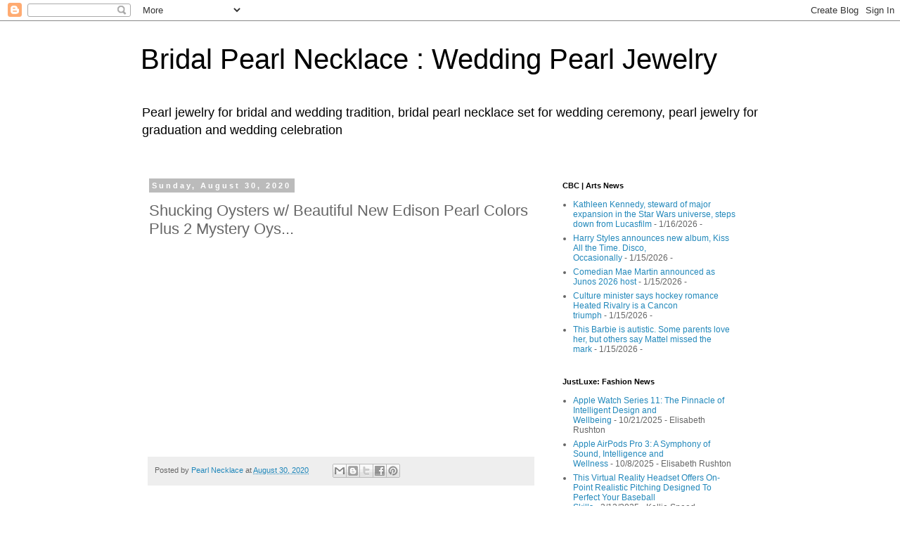

--- FILE ---
content_type: text/html; charset=UTF-8
request_url: https://www.bridalpearlnecklace.com/b/stats?style=BLACK_TRANSPARENT&timeRange=ALL_TIME&token=APq4FmC3ezNAJ1sE0Mn2AduOPcRYD65CSoLn1rRYLjT0x2i-oxfnwJHMeWtnTtMG7qwMQtCZygyWY9H39LCkpQwua0Cte9wVDA
body_size: 27
content:
{"total":2173361,"sparklineOptions":{"backgroundColor":{"fillOpacity":0.1,"fill":"#000000"},"series":[{"areaOpacity":0.3,"color":"#202020"}]},"sparklineData":[[0,60],[1,97],[2,60],[3,84],[4,72],[5,47],[6,28],[7,27],[8,31],[9,39],[10,44],[11,50],[12,48],[13,41],[14,40],[15,55],[16,34],[17,40],[18,38],[19,36],[20,52],[21,79],[22,37],[23,47],[24,38],[25,64],[26,55],[27,75],[28,99],[29,32]],"nextTickMs":92307}

--- FILE ---
content_type: text/javascript; charset=UTF-8
request_url: https://www.bridalpearlnecklace.com/2020/08/shucking-oysters-w-beautiful-new-edison.html?action=getFeed&widgetId=Feed2&widgetType=Feed&responseType=js&xssi_token=AOuZoY4UbcMDAHI4xpdTKdvW2aSAtbOD4Q%3A1768596040674
body_size: 436
content:
try {
_WidgetManager._HandleControllerResult('Feed2', 'getFeed',{'status': 'ok', 'feed': {'entries': [{'title': 'Kathleen Kennedy, steward of major expansion in the Star Wars universe, \nsteps down from Lucasfilm', 'link': 'https://www.cbc.ca/news/entertainment/lucasfilm-kennedy-starwars-9.7048564?cmp\x3drss', 'publishedDate': '2026-01-16T09:09:34.000-08:00', 'author': ''}, {'title': 'Harry Styles announces new album, Kiss All the Time. Disco, Occasionally', 'link': 'https://www.cbc.ca/news/entertainment/harry-styles-new-album-9.7047088?cmp\x3drss', 'publishedDate': '2026-01-15T13:22:39.000-08:00', 'author': ''}, {'title': 'Comedian Mae Martin announced as Junos 2026 host', 'link': 'https://www.cbc.ca/news/entertainment/mae-martin-junos-2026-host-9.7046467?cmp\x3drss', 'publishedDate': '2026-01-15T08:00:00.000-08:00', 'author': ''}, {'title': 'Culture minister says hockey romance Heated Rivalry is a Cancon triumph', 'link': 'https://www.cbc.ca/news/politics/heated-rivalry-cancon-triumph-9.7046368?cmp\x3drss', 'publishedDate': '2026-01-15T07:16:11.000-08:00', 'author': ''}, {'title': 'This Barbie is autistic. Some parents love her, but others say Mattel \nmissed the mark', 'link': 'https://www.cbc.ca/news/entertainment/autistic-barbie-praise-criticism-9.7045342?cmp\x3drss', 'publishedDate': '2026-01-15T01:00:00.000-08:00', 'author': ''}], 'title': 'CBC | Arts News'}});
} catch (e) {
  if (typeof log != 'undefined') {
    log('HandleControllerResult failed: ' + e);
  }
}
